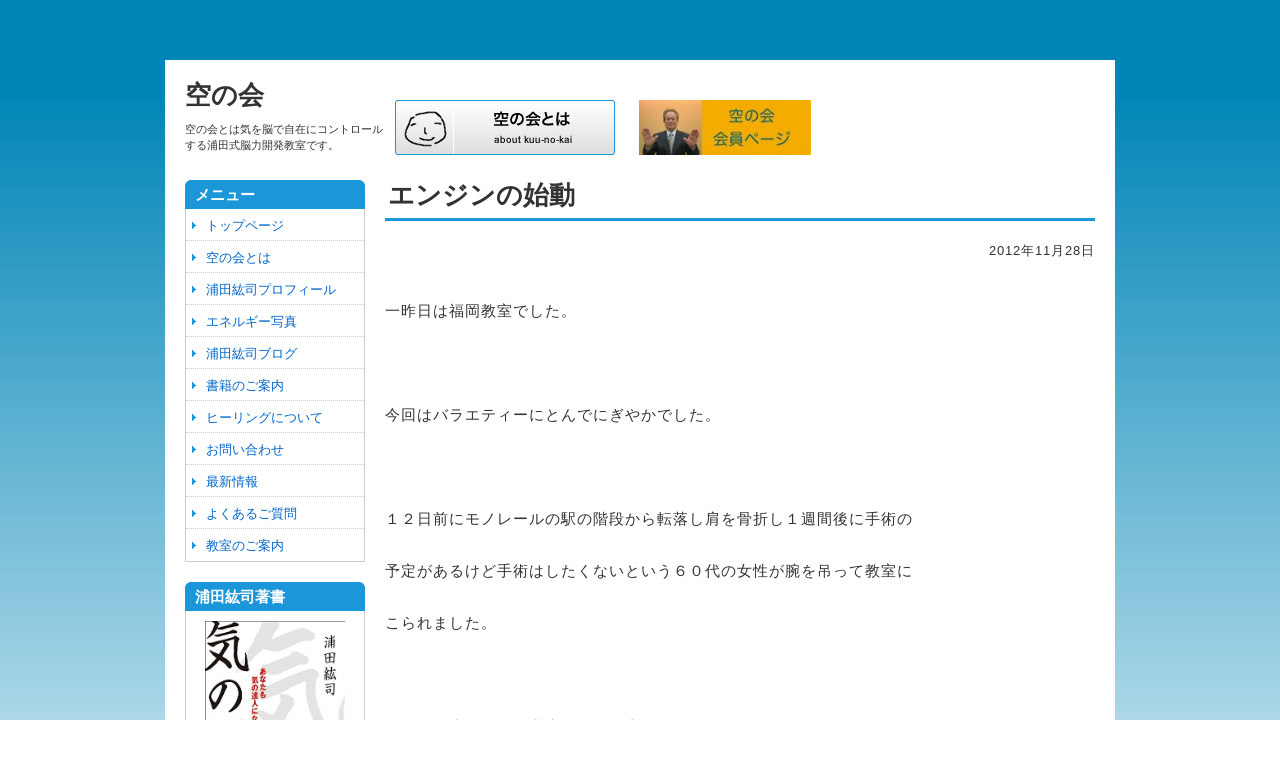

--- FILE ---
content_type: text/html; charset=UTF-8
request_url: http://www.kuu-no-kai.com/blog/month/2012/11
body_size: 6423
content:
<!DOCTYPE html PUBLIC "-//W3C//DTD XHTML 1.0 Strict//EN" "http://www.w3.org/TR/xhtml1/DTD/xhtml1-strict.dtd">
<html xmlns="http://www.w3.org/1999/xhtml" xml:lang="ja" lang="ja">

<head>
        <meta http-equiv="content-type" content="text/html; charset=utf-8" />
  <meta http-equiv="content-style-type" content="text/css" />
  <meta http-equiv="content-script-type" content="text/javascript" />

  <title>空の会</title>
  <meta name="keywords" content="" />
  <meta name="description" content="" />

  <link href="/css/import.css" rel="stylesheet" type="text/css" media="all" />
  <!--[if lte IE 6]>
  <link href="/css/ie6.css" rel="stylesheet" type="text/css" media="all" />
  <![endif]-->  

  <link href="/" rel="index" />
  <link href="/favicon.ico" rel="shortcut icon" />

  <script src="http://ajax.microsoft.com/ajax/jquery/jquery-1.4.2.min.js" type="text/javascript"></script>
  <script src="/js/yuga.js" type="text/javascript"></script>
  <script src="/fancybox/jquery.fancybox-1.3.1.pack.js" type="text/javascript"></script>
  <script src="/js/kuu-no-kai.js" type="text/javascript"></script>
  <link href="/fancybox/jquery.fancybox-1.3.1.css" rel="stylesheet" type="text/css" media="all" />
<script src="/Scripts/AC_ActiveX.js" type="text/javascript"></script>
<script src="/Scripts/AC_RunActiveContent.js" type="text/javascript"></script>


  

</head>

<body class="topBody">
  <div id="container">
    <div id="header">
              <h1><a href="/">空の会</a></h1>
<p class="catch">空の会とは気を脳で自在にコントロールする浦田式脳力開発教室です。</p>
<ul id="gNav">
<li><a href="/about.html"><img src="/img/header/kuu-no-kai.png" alt="空の会とは" width="220" height="55" /></a></li>
<li><a href="https://member.kuu-no-kai.com"><img src="/img/header/member2.jpg" alt="会員専用ページ"  height="55" /></a></li>
</ul>
      

    <!-- / #header --></div>
    
    <div id="contents">
      
      <div id="mainContent">
                <div class="section">
          <h2>エンジンの始動</h2>
          <ul class="entryMeta">
            <li class="entryDate">2012年11月28日</li>
          </ul>
          <div class="entry"><p>一昨日は福岡教室でした。</p>
<p>&nbsp;</p>
<p>今回はバラエティーにとんでにぎやかでした。</p>
<p>&nbsp;</p>
<p>１２日前にモノレールの駅の階段から転落し肩を骨折し１週間後に手術の</p>
<p>予定があるけど手術はしたくないという６０代の女性が腕を吊って教室に</p>
<p>こられました。</p>
<p>&nbsp;</p>
<p>動かすと痛くて何も出来ないとの事でした。</p>
<p>その肩の折れたところに３分ほど気を送ったところ痛みが消えました。</p>
<p>&nbsp;</p>
<p>そこでご主人が腕を吊っている器具をはずすと両腕を振って元気良く</p>
<p>歩けるようになりました。</p>
<p>&nbsp;</p>
<p>もう一人の４０代の女性は３０年ほど前から腰痛に苦しみ整形に行くと</p>
<p>側湾症と脊柱間狭窄症という病名がつけられ永年悩んでいるとの事でした。</p>
<p>&nbsp;</p>
<p>この方も気を送ると自発動が始まり数分後には完璧に痛みから解放されました。</p>
<p>&nbsp;</p>
<p>このように整形の分野では劇的な結果が出ます。</p>
<p>&nbsp;</p>
<p>そこで大切なのは気の出力の問題です。</p>
<p>&nbsp;</p>
<p>いくら相手の方が気に敏感の方でもその方のエンジンが始動するスイッチを</p>
<p>入れるだけのパワーがなければセルモーターは空回りしてエンジンはかかりません。</p>
<p>&nbsp;</p>
<p>究極は出力アップです。</p>
<p>&nbsp;</p>
<p>みなさん頑張りましょう！</p>
<p>&nbsp;</p>
<p>数年前に空の会の探索ツアーで屋久島を訪問した時にガイドをしてくれた</p>
<p>青年が福岡教室に参加してくれました。</p>
<p>彼は野球をやっていたのですが肩を痛めボールを投げれなくなったので今は</p>
<p>好きな野球をあきらめましたとの事でした。</p>
<p>いつものように肩こりを取る腕の部分に気を送ったら２分ほどで肩の痛みが</p>
<p>取れ思いっきりボールを投げれるようになり驚いていました。</p>
<p>ちなみに翌日電話で話したのですが痛みが完璧に取れ又、好きな野球が出来ると</p>
<p>興奮した声で語ってくれました。</p>
<p>&nbsp;</p>
<p>来年は是非屋久島に来て下さいとの事なので久しぶりに行ってみようと</p>
<p>思っています。</p>
<p>&nbsp;</p>
<p>この様子を録画したので１２月の通信講座で紹介したいと思っています。</p>
<p>&nbsp;</p>
<p>１月の全国大会は６０人近い方の参加申し込みがあり今からワクワクしています。</p>
<p>&nbsp;</p>
<p>さて今週末は今年最後の東京教室です。</p>
<p>&nbsp;</p>
<p>では又！</p>
<p>&nbsp;</p></div>
        </div>
        
        <div class="section">
          <h2>しつこい便秘生理痛の対処法</h2>
          <ul class="entryMeta">
            <li class="entryDate">2012年11月19日</li>
          </ul>
          <div class="entry"><p>ちょっと間が空いてしまいました。</p>
<p>&nbsp;</p>
<p>この間にもいろいろな事がありました。</p>
<p>&nbsp;</p>
<p>中学生のおじょうさんの便秘と生理痛がひどいので何とか</p>
<p>ならないでしょうかと相談がありました。</p>
<p>&nbsp;</p>
<p>ではという事で先ず便秘にチャレンジしてみました。</p>
<p>下腹部で一か所押えると痛みを訴えるところがあるのでそこに</p>
<p>気を送り終わって自宅に帰ったらすぐに便意をもよおし大量の便が</p>
<p>出たと喜んでくれました。</p>
<p>&nbsp;</p>
<p>今度は生理痛ですが、これは生理痛が始まらないと対処出来ないので</p>
<p>始まったら連絡くださいと伝えていたところすぐに連絡があり、</p>
<p>朝から激痛で今日は学校を休んでいるとの事チャンス到来、早速</p>
<p>便秘と同様下腹部に気を送ったところ５分ほどで痛みが消えその後</p>
<p>学校に出かけました。</p>
<p>&nbsp;</p>
<p>もちろん、その後痛みはまったくなくなりました。</p>
<p>&nbsp;</p>
<p>生理痛で苦しんでいる女性がたくさんおられると思うのですが</p>
<p>病院では鎮痛剤でその場をしのぐ対処療法で対応します。</p>
<p>&nbsp;</p>
<p>しかし気を送ればものの数分で激痛から解放され元気に生理の期間を</p>
<p>過ごす事が出来ます。</p>
<p>&nbsp;</p>
<p>病院では痛みを薬でごまかすのですが気の力で痛みが消失します。</p>
<p>民間の治療院でこのような療法が出来れば新たな患者の獲得につながると</p>
<p>思うので治療家のみなさんが是非この技を習得して頂けたらと願っています。</p>
<p>&nbsp;</p>
<p>一昨日は京都教室、今回も内容の濃い教室でした。</p>
<p>&nbsp;</p>
<p>骨折を回復させた方、目の難病を回復させ担当の医師に奇跡だと</p>
<p>言わしめた方等々みなさんが着実に力をつけてきています。</p>
<p>&nbsp;</p>
<p>本当にうれしい事です。</p>
<p>この体験談を１月の全国大会で発表していただきます。</p>
<p>&nbsp;</p>
<p>すでに５０人を超える方が参加申し込みをされ２１日が締切なので</p>
<p>駆け込み参加申し込みがあるものと思われます。</p>
<p>&nbsp;</p>
<p>後にも先も一回限りの全国大会です。</p>
<p>&nbsp;</p>
<p>内容を充実させ中身の濃い大会にする為に智恵を凝らしています。</p>
<p>&nbsp;</p>
<p>そしてその日に向けて毎日ワクワクしているところです。</p>
<p>&nbsp;</p>
<p>さて明日は名古屋教室、明後日は東京教室、来週は福岡教室です。</p>
<p>&nbsp;</p>
<p>感動の報告を待っています。</p></div>
        </div>
        
        <div class="section">
          <h2>気の効用</h2>
          <ul class="entryMeta">
            <li class="entryDate">2012年11月09日</li>
          </ul>
          <div class="entry"><p>立冬が過ぎいよいよ寒い冬に突入しました。</p>
<p>&nbsp;</p>
<p>今年も残すところ後２カ月を切り郵便局では一斉に年賀状の発売が</p>
<p>始まりました。</p>
<p>&nbsp;</p>
<p>１年があっという間に過ぎてしまいました。</p>
<p>まさに光陰矢の如しです。</p>
<p>&nbsp;</p>
<p>長い間教室を開催する間にいろんな事がありました。</p>
<p>嬉しかった事、悲しかった事、苦しかった事、振り返ってみればあっという間です。</p>
<p>&nbsp;</p>
<p>そして来年２月にはいよいよ６５歳、高齢者の仲間入りです。</p>
<p>長い間みなさんに支えられ教室を続けて参りました。</p>
<p>&nbsp;</p>
<p>『ずっと続けて下さい』と、みなさんから暖かいお言葉をいただき身の引き締まる</p>
<p>思いと共にこれからも身体に気をつけて一日でも長くみなさまのお役に立てるよう</p>
<p>精進しなければと奮起しています。</p>
<p>&nbsp;</p>
<p>先日の東京教室には生徒さんが９８歳のお父さんを連れてこられました。</p>
<p>今日はちょっと肩と首が痛いので痛みを取って欲しいとの事でした。</p>
<p>歩く姿はかくしゃくとして、聞くとまだ自転車で出かけメガネなしで新聞も</p>
<p>読めるとの事、このような方ですから、もちろん数分で痛みが取れました。</p>
<p>&nbsp;</p>
<p>またもう１人の男性は８７歳の剣道家です。</p>
<p>永年剣道８段を目指しておられ、これに到達するには『気』しかないと気の習得を</p>
<p>目指し福島県の会津から参加されました。</p>
<p>&nbsp;</p>
<p>そして気の力で人が吹っ飛ぶところを目の当たりにして驚愕するとともに</p>
<p>何とかこれを習得したいと少年のように目が輝いておられました。</p>
<p>&nbsp;</p>
<p>このようなご高齢の方々と接し共通して感じるのは気力が満ち溢れているという事です。</p>
<p>そして我が息子のような年齢の私に教えを請うという真摯なお姿に心打たれました。</p>
<p>&nbsp;</p>
<p>人はいくつになっても目標に向かって熱い情熱を燃やし続ける気力が健康で</p>
<p>長生きの秘訣だなあと、つくづく感心させられました。</p>
<p>&nbsp;</p>
<p>永年に渡って気の修練の話をして参りましたが『気』というのは全てに通用</p>
<p>するものだと再認識させられる今回の教室でした。</p>
<p>&nbsp;</p>
<p>来月の通信講座では９８歳の元気な高齢の男性が登場します。</p>
<p>&nbsp;</p>
<p>来年１月２０日に空の会開講以来初の全国大会を行いますが、今日現在たくさんの</p>
<p>参加申し込みをいただき感謝するとともに感動の大会にするべく奮起しています。</p>
<p>会場の都合で定員を設けていますので、なるべくお早めの申込をお願い致します。</p>
<p>&nbsp;</p>
<p>通信講座の視聴者も少しずつ増加しており、もっと中身を充実させなければと</p>
<p>思っています。</p></div>
        </div>
        

      <!-- / #main --></div>

      <div id="subContent">
                  <dl>
<dt>メニュー</dt>
<dd> 
<ul>
<li><a href="/">トップページ</a></li>
<li><a href="/about.html">空の会とは</a></li>
<li><a href="/profile.html">浦田紘司プロフィール</a></li>
<li><a href="/energy.html">エネルギー写真</a></li>
<li><a href="/blog/">浦田紘司ブログ</a></li>
<li><a href="/books.html">書籍のご案内</a></li>
<li><a href="/healing.html">ヒーリングについて</a></li>
<li><a href="/contact.html">お問い合わせ</a></li>
<li><a href="/news/">最新情報</a></li>
<li><a href="/faq.html">よくあるご質問</a></li>
<li><a href="/school.html">教室のご案内</a></li>
</ul>
</dd>
<dt>浦田紘司著書</dt>
<dd class="book">
<a href="http://www.amazon.co.jp/exec/obidos/ASIN/4907838840/0109110-22/ref=noism/"><img src="/img/subcontent/book2.jpg" width="140" height="212" alt="気の極意" /></a><br />
<a href="http://www.amazon.co.jp/exec/obidos/ASIN/4907838840/0109110-22/ref=noism/">気の極意</a><br>
<br>
<a href="http://www.amazon.co.jp/exec/obidos/ASIN/4862801897/0109110-22/ref=noism/"><img src="/img/subcontent/book.jpg" width="140" height="212" alt="「気」を自在に使いこなす" /></a><br />
<a href="http://www.amazon.co.jp/exec/obidos/ASIN/4862801897/0109110-22/ref=noism/">「気」を自在に使いこなす</a>
</dd>
<dd id="counter"><img src="/counter/count.cgi" alt="" /></dd>
</dl>
        

        <dl>
          <dt>過去の記事</dt>
          <dd>
            <ul>
                         <li><a href="/blog/month/2021/06">             2021年06月
             </a>
             </li>
            
             <li><a href="/blog/month/2021/05">             2021年05月
             </a>
             </li>
            
             <li><a href="/blog/month/2021/04">             2021年04月
             </a>
             </li>
            
             <li><a href="/blog/month/2021/03">             2021年03月
             </a>
             </li>
            
             <li><a href="/blog/month/2021/02">             2021年02月
             </a>
             </li>
            
             <li><a href="/blog/month/2021/01">             2021年01月
             </a>
             </li>
            
             <li><a href="/blog/month/2020/12">             2020年12月
             </a>
             </li>
            
             <li><a href="/blog/month/2020/11">             2020年11月
             </a>
             </li>
            
             <li><a href="/blog/month/2020/10">             2020年10月
             </a>
             </li>
            
             <li><a href="/blog/month/2020/09">             2020年09月
             </a>
             </li>
            
             <li><a href="/blog/month/2020/08">             2020年08月
             </a>
             </li>
            
             <li><a href="/blog/month/2020/07">             2020年07月
             </a>
             </li>
            
             <li><a href="/blog/month/2020/06">             2020年06月
             </a>
             </li>
            
             <li><a href="/blog/month/2020/05">             2020年05月
             </a>
             </li>
            
             <li><a href="/blog/month/2020/04">             2020年04月
             </a>
             </li>
            
             <li><a href="/blog/month/2020/03">             2020年03月
             </a>
             </li>
            
             <li><a href="/blog/month/2020/02">             2020年02月
             </a>
             </li>
            
             <li><a href="/blog/month/2020/01">             2020年01月
             </a>
             </li>
            
             <li><a href="/blog/month/2019/10">             2019年10月
             </a>
             </li>
            
             <li><a href="/blog/month/2019/09">             2019年09月
             </a>
             </li>
            
             <li><a href="/blog/month/2019/08">             2019年08月
             </a>
             </li>
            
             <li><a href="/blog/month/2019/07">             2019年07月
             </a>
             </li>
            
             <li><a href="/blog/month/2019/06">             2019年06月
             </a>
             </li>
            
             <li><a href="/blog/month/2019/05">             2019年05月
             </a>
             </li>
            
             <li><a href="/blog/month/2019/04">             2019年04月
             </a>
             </li>
            
             <li><a href="/blog/month/2019/03">             2019年03月
             </a>
             </li>
            
             <li><a href="/blog/month/2019/02">             2019年02月
             </a>
             </li>
            
             <li><a href="/blog/month/2019/01">             2019年01月
             </a>
             </li>
            
             <li><a href="/blog/month/2018/12">             2018年12月
             </a>
             </li>
            
             <li><a href="/blog/month/2018/11">             2018年11月
             </a>
             </li>
            
             <li><a href="/blog/month/2018/10">             2018年10月
             </a>
             </li>
            
             <li><a href="/blog/month/2018/09">             2018年09月
             </a>
             </li>
            
             <li><a href="/blog/month/2018/08">             2018年08月
             </a>
             </li>
            
             <li><a href="/blog/month/2018/07">             2018年07月
             </a>
             </li>
            
             <li><a href="/blog/month/2018/06">             2018年06月
             </a>
             </li>
            
             <li><a href="/blog/month/2018/05">             2018年05月
             </a>
             </li>
            
             <li><a href="/blog/month/2018/04">             2018年04月
             </a>
             </li>
            
             <li><a href="/blog/month/2018/03">             2018年03月
             </a>
             </li>
            
             <li><a href="/blog/month/2018/02">             2018年02月
             </a>
             </li>
            
             <li><a href="/blog/month/2018/01">             2018年01月
             </a>
             </li>
            
             <li><a href="/blog/month/2017/12">             2017年12月
             </a>
             </li>
            
             <li><a href="/blog/month/2017/11">             2017年11月
             </a>
             </li>
            
             <li><a href="/blog/month/2017/10">             2017年10月
             </a>
             </li>
            
             <li><a href="/blog/month/2017/09">             2017年09月
             </a>
             </li>
            
             <li><a href="/blog/month/2017/08">             2017年08月
             </a>
             </li>
            
             <li><a href="/blog/month/2017/07">             2017年07月
             </a>
             </li>
            
             <li><a href="/blog/month/2017/06">             2017年06月
             </a>
             </li>
            
             <li><a href="/blog/month/2017/05">             2017年05月
             </a>
             </li>
            
             <li><a href="/blog/month/2017/04">             2017年04月
             </a>
             </li>
            
             <li><a href="/blog/month/2017/03">             2017年03月
             </a>
             </li>
            
             <li><a href="/blog/month/2017/02">             2017年02月
             </a>
             </li>
            
             <li><a href="/blog/month/2017/01">             2017年01月
             </a>
             </li>
            
             <li><a href="/blog/month/2016/12">             2016年12月
             </a>
             </li>
            
             <li><a href="/blog/month/2016/11">             2016年11月
             </a>
             </li>
            
             <li><a href="/blog/month/2016/10">             2016年10月
             </a>
             </li>
            
             <li><a href="/blog/month/2016/08">             2016年08月
             </a>
             </li>
            
             <li><a href="/blog/month/2016/07">             2016年07月
             </a>
             </li>
            
             <li><a href="/blog/month/2016/06">             2016年06月
             </a>
             </li>
            
             <li><a href="/blog/month/2016/05">             2016年05月
             </a>
             </li>
            
             <li><a href="/blog/month/2016/04">             2016年04月
             </a>
             </li>
            
             <li><a href="/blog/month/2016/03">             2016年03月
             </a>
             </li>
            
             <li><a href="/blog/month/2016/02">             2016年02月
             </a>
             </li>
            
             <li><a href="/blog/month/2016/01">             2016年01月
             </a>
             </li>
            
             <li><a href="/blog/month/2015/12">             2015年12月
             </a>
             </li>
            
             <li><a href="/blog/month/2015/11">             2015年11月
             </a>
             </li>
            
             <li><a href="/blog/month/2015/10">             2015年10月
             </a>
             </li>
            
             <li><a href="/blog/month/2015/09">             2015年09月
             </a>
             </li>
            
             <li><a href="/blog/month/2015/08">             2015年08月
             </a>
             </li>
            
             <li><a href="/blog/month/2015/07">             2015年07月
             </a>
             </li>
            
             <li><a href="/blog/month/2015/06">             2015年06月
             </a>
             </li>
            
             <li><a href="/blog/month/2015/05">             2015年05月
             </a>
             </li>
            
             <li><a href="/blog/month/2015/04">             2015年04月
             </a>
             </li>
            
             <li><a href="/blog/month/2015/03">             2015年03月
             </a>
             </li>
            
             <li><a href="/blog/month/2015/02">             2015年02月
             </a>
             </li>
            
             <li><a href="/blog/month/2015/01">             2015年01月
             </a>
             </li>
            
             <li><a href="/blog/month/2014/12">             2014年12月
             </a>
             </li>
            
             <li><a href="/blog/month/2014/11">             2014年11月
             </a>
             </li>
            
             <li><a href="/blog/month/2014/10">             2014年10月
             </a>
             </li>
            
             <li><a href="/blog/month/2014/09">             2014年09月
             </a>
             </li>
            
             <li><a href="/blog/month/2014/08">             2014年08月
             </a>
             </li>
            
             <li><a href="/blog/month/2014/07">             2014年07月
             </a>
             </li>
            
             <li><a href="/blog/month/2014/06">             2014年06月
             </a>
             </li>
            
             <li><a href="/blog/month/2014/05">             2014年05月
             </a>
             </li>
            
             <li><a href="/blog/month/2014/04">             2014年04月
             </a>
             </li>
            
             <li><a href="/blog/month/2014/03">             2014年03月
             </a>
             </li>
            
             <li><a href="/blog/month/2014/02">             2014年02月
             </a>
             </li>
            
             <li><a href="/blog/month/2014/01">             2014年01月
             </a>
             </li>
            
             <li><a href="/blog/month/2013/12">             2013年12月
             </a>
             </li>
            
             <li><a href="/blog/month/2013/11">             2013年11月
             </a>
             </li>
            
             <li><a href="/blog/month/2013/10">             2013年10月
             </a>
             </li>
            
             <li><a href="/blog/month/2013/09">             2013年09月
             </a>
             </li>
            
             <li><a href="/blog/month/2013/08">             2013年08月
             </a>
             </li>
            
             <li><a href="/blog/month/2013/07">             2013年07月
             </a>
             </li>
            
             <li><a href="/blog/month/2013/06">             2013年06月
             </a>
             </li>
            
             <li><a href="/blog/month/2013/05">             2013年05月
             </a>
             </li>
            
             <li><a href="/blog/month/2013/04">             2013年04月
             </a>
             </li>
            
             <li><a href="/blog/month/2013/03">             2013年03月
             </a>
             </li>
            
             <li><a href="/blog/month/2013/02">             2013年02月
             </a>
             </li>
            
             <li><a href="/blog/month/2013/01">             2013年01月
             </a>
             </li>
            
             <li><a href="/blog/month/2012/12">             2012年12月
             </a>
             </li>
            
             <li><a href="/blog/month/2012/11">             2012年11月
             </a>
             </li>
            
             <li><a href="/blog/month/2012/10">             2012年10月
             </a>
             </li>
            
             <li><a href="/blog/month/2012/09">             2012年09月
             </a>
             </li>
            
             <li><a href="/blog/month/2012/08">             2012年08月
             </a>
             </li>
            
             <li><a href="/blog/month/2012/07">             2012年07月
             </a>
             </li>
            
             <li><a href="/blog/month/2012/06">             2012年06月
             </a>
             </li>
            
             <li><a href="/blog/month/2012/05">             2012年05月
             </a>
             </li>
            
             <li><a href="/blog/month/2012/04">             2012年04月
             </a>
             </li>
            
             <li><a href="/blog/month/2012/03">             2012年03月
             </a>
             </li>
            
             <li><a href="/blog/month/2012/02">             2012年02月
             </a>
             </li>
            
             <li><a href="/blog/month/2012/01">             2012年01月
             </a>
             </li>
            
             <li><a href="/blog/month/2011/12">             2011年12月
             </a>
             </li>
            
             <li><a href="/blog/month/2011/11">             2011年11月
             </a>
             </li>
            
             <li><a href="/blog/month/2011/10">             2011年10月
             </a>
             </li>
            
             <li><a href="/blog/month/2011/09">             2011年09月
             </a>
             </li>
            
             <li><a href="/blog/month/2011/08">             2011年08月
             </a>
             </li>
            
             <li><a href="/blog/month/2011/07">             2011年07月
             </a>
             </li>
            
             <li><a href="/blog/month/2011/06">             2011年06月
             </a>
             </li>
            
             <li><a href="/blog/month/2011/05">             2011年05月
             </a>
             </li>
            
             <li><a href="/blog/month/2011/04">             2011年04月
             </a>
             </li>
            
             <li><a href="/blog/month/2011/03">             2011年03月
             </a>
             </li>
            
             <li><a href="/blog/month/2011/02">             2011年02月
             </a>
             </li>
            
             <li><a href="/blog/month/2011/01">             2011年01月
             </a>
             </li>
            
             <li><a href="/blog/month/2010/12">             2010年12月
             </a>
             </li>
            
             <li><a href="/blog/month/2010/11">             2010年11月
             </a>
             </li>
            
             <li><a href="/blog/month/2010/10">             2010年10月
             </a>
             </li>
            
             <li><a href="/blog/month/2010/09">             2010年09月
             </a>
             </li>
            
             <li><a href="/blog/month/2010/08">             2010年08月
             </a>
             </li>
            
             <li><a href="/blog/month/2010/07">             2010年07月
             </a>
             </li>
            
             <li><a href="/blog/month/2010/06">             2010年06月
             </a>
             </li>
            
             <li><a href="/blog/month/2010/05">             2010年05月
             </a>
             </li>
            
             <li><a href="/blog/month/2010/04">             2010年04月
             </a>
             </li>
            
             <li><a href="/blog/month/2010/03">             2010年03月
             </a>
             </li>
            
             <li><a href="/blog/month/2010/02">             2010年02月
             </a>
             </li>
            
             <li><a href="/blog/month/2010/01">             2010年01月
             </a>
             </li>
            
             <li><a href="/blog/month/2009/12">             2009年12月
             </a>
             </li>
            

            </ul>
          </dd>
        </dl>
      <!-- / #sub --></div>
      
      <p class="toTop"><a href="#header" title="ページの先頭へ戻る"><img class="btn" src="/img/common/to-top.gif" alt="" width="115" height="12"/></a></p>
      
    <!-- / #contents --></div>
    
    <div id="footer">
              <ul id="footNav" class="nav">
<li><a href="/about.html">空の会とは</a></li><!--
--><li><a href="/faq.html">よくあるご質問</a></li><!--
--><li><a href="/contact.html">お問い合わせ</a></li>
</ul>
<p class="copy">Copyright &copy; 2009 空の会 All Rights Reserved.</p>
<script type="text/javascript">
var gaJsHost = (("https:" == document.location.protocol) ? "https://ssl." : "http://www.");
document.write(unescape("%3Cscript src='" + gaJsHost + "google-analytics.com/ga.js' type='text/javascript'%3E%3C/script%3E"));
</script>
<script type="text/javascript">
try {
var pageTracker = _gat._getTracker("UA-1232639-6");
pageTracker._trackPageview();
} catch(err) {}</script>
      

    <!-- / #footer --></div>
  <!-- / #container --></div>
</body>

</html>

--- FILE ---
content_type: text/css
request_url: http://www.kuu-no-kai.com/css/import.css
body_size: 177
content:
@charset "utf-8";
/* 2008.09.16 */

/* ======================================
  デフォルトのスタイル設定
======================================= */
@import url("default.css");


/* ======================================
  ページ設定
======================================= */
@import url("contents.css");


/* ======================================
  印刷用設定
======================================= */
@import url("print.css");


--- FILE ---
content_type: text/css
request_url: http://www.kuu-no-kai.com/css/contents.css
body_size: 2336
content:
@charset "utf-8";

/* debug */
/*
* { outline: 2px dotted red }
* * { outline: 2px dotted green }
* * * { outline: 2px dotted orange }
* * * * { outline: 2px dotted blue }
* * * * * { outline: 1px solid red }
* * * * * * { outline: 1px solid green }
* * * * * * * { outline: 1px solid orange }
* * * * * * * * { outline: 1px solid blue }
*/
html {
  overflow-y: scroll;
}  

body {
  padding-top: 60px;
  color: #333;
	font-family: "メイリオ", "Meiryo", verdana, "ヒラギノ角ゴ Pro W3", "Hiragino Kaku Gothic Pro", Osaka, "ＭＳ Ｐゴシック", "MS PGothic", sans-serif;
	background: transparent url("/img/common/bg_body.png") left top repeat-x;
}

h1,h2,h3,h4,h5,h6,em,strong {
	font-weight: bold; 
}

p,li,dt,dd,th,td {
  line-height: 1.5;
}

abbr,acronym {
	border-bottom:1px dotted #333;
	cursor: help;
}

ol li {
	list-style: decimal outside;	
}

table {
  border-spacing: 0;
}

*:first-child+html table {
  border-collapse: collapse;
}

th,td {
	border: 1px solid #ccc;
	padding: 0.5em 1em;
}

th {
	font-weight: bold;
}

thead th {
  text-align: center;
}

caption {
	margin-bottom: 0.5em;
	text-align: center;
}

a {
  outline: 0;
  color: #06c;
}

a:link {  
}  

a:visited {  
}  

a:focus {
}

a:hover {
	text-decoration: none; 
}  

a:active {  
}  

em {
  font-style: normal;
}

strong {
  color: #cc0000;
}

/* ======================================
  parts
======================================= */
.imgR {
  margin: 0 0 30px 30px;
  float: right;
  text-align: center;
}

.imgL {
  margin: 0 30px 30px 0;
  float: left;
  text-align: center;
}

em.note {
  color: #f00;
}

ul.nav li {
  margin-right: 25px;
  display: inline;
  font-size: 93%;
  line-height: 1;
}

ul.nav li a {
  padding-left: 15px;
  background: transparent url("/img/common/listmark_nav.gif") left center no-repeat;
  color: #000;
  text-decoration: none;
}

ul.nav li a:hover {
  color: #1b97d9;
}

/* ======================================
  div#container
======================================= */
div#container {
  margin: 0 auto;
  padding: 0 20px;
  width: 910px;
  background-color: #fff;
}

/* ======================================
  div#header
======================================= */
div#header {
  padding-top: 20px;
  height: 100px;
  position: relative;
  overflow: hidden;
}

div#header h1 {
  margin-bottom: 10px;
  font-size: 197%;
}

div#header h1 a {
  color: #333;
  text-decoration: none;
}

div#header p.catch {
  width: 200px;
  font-size: 85%;
}

/* ----------------------------------
	div#header ul#gNavi
----------------------------------- */
div#header ul#gNav {
  margin-right: -20px;
  position: absolute;
  top: 40px;
  left: 210px;
}

div#header ul#gNav li {
  margin-right: 20px;
  display: inline;
}

/* ======================================
  div#contents
======================================= */
div#contents {
  padding-bottom: 20px;
}

/* ----------------------------------
	div#contents div#mainContent
----------------------------------- */
div#contents div#mainContent {
  float: right;
  width: 710px;
}

div#contents div#mainContent blockquote,
div#contents div#mainContent ul,
div#contents div#mainContent ol,
div#contents div#mainContent dl,
div#contents div#mainContent p,
div#contents div#mainContent fieldset,
div#contents div#mainContent table,
div#contents div#mainContent pre {
	margin-bottom: 30px;
}

div#contents div#mainContent p,
div#contents div#mainContent li,
div#contents div#mainContent dt,
div#contents div#mainContent dd,
div#contents div#mainContent th,
div#contents div#mainContent td {
	font-size: 116%;
	letter-spacing: 1px;
}

div#contents div#mainContent td.done {
  color: #eee
}

div#contents div#mainContent h2 {
  margin-bottom: 20px;
  padding: 0 0 8px 3px;
  border-bottom: 3px solid #1b97d9;
  clear: both;
  line-height: 1.2;
  font-size: 197%;
}

div#contents div#mainContent h3 {
  margin-bottom: 20px;
  padding: 0 0 7px 15px;
  border-bottom: 1px solid #ddd;
  background: transparent url("/img/maincontent/bg_h3.gif") left 2px no-repeat;
  clear: both;
  line-height: 1.2;
  font-size: 138.5%;
}

div#contents div#mainContent ul li {
  margin-bottom: 5px;
  padding-left: 20px;
  background: transparent url("/img/maincontent/listmark.gif") left 6px no-repeat;
}

div#contents div#mainContent div.section {
  margin-bottom: 60px;
}

div#contents div#mainContent div.section ul.entryMeta {
  margin-bottom: 40px;
  text-align: right;
}

div#contents div#mainContent div.section ul.entryMeta li {
  margin: 0;
  padding: 0;
  background: none;
  font-size: 100%;
}

/* トップページ */
body#topBody div#contents div#mainContent div.section {
  margin-bottom: 40px;
}

div#contents div#mainContent div#news,
div#contents div#mainContent div#blog {
  background-color: #e4f7fb;
}

div#contents div#mainContent div#news h3,
div#contents div#mainContent div#blog h3 {
  margin: 0;
  padding: 0;
  border: none;
  background: none;
  height: auto;
}

div#contents div#mainContent div#news h3 img,
div#contents div#mainContent div#blog h3 img {
  vertical-align: bottom;
}

div#contents div#mainContent div#news ul {
  margin: 0;
  padding: 0 20px;
}

div#contents div#mainContent div#news ul li {
  margin: -1px 0 0 0;
  padding: 7px 0;
  border-top: 1px dotted #b8b8b8;
  background: none;
}

div#contents div#mainContent div#news ul li:first-child {
  margin-top: -1px;
  padding-top: 5px;
}

div#contents div#mainContent div#news ul li span {
  font-size: 77%;
}

div#contents div#mainContent div#news ul li span.new {
  padding: 2px 5px;
  font-size: 100%;
  background-color: #fff;
  color: #c00;
  font-weight: bold;
}

div#contents div#mainContent div#news ul li.new a {
  color: #800000;
}

div#contents div#mainContent div#blog dl {
  margin: 0;
  padding: 0 20px;
}

div#contents div#mainContent div#blog dl dt {
  margin-top: -1px;
  padding-top: 5px;
  border-top: 1px dotted #b8b8b8;
  color: #000;
  font-weight: bold;
}

div#contents div#mainContent div#blog dl dt span {
  margin-left: 10px;
  padding: 0 0.5em;
  background-color: #f00;
  color: #fff;
}

div#contents div#mainContent div#blog dl dd {
  margin-top: -1px;
  padding-bottom: 10px;
}

/* よくあるご質問 */
body#faqBody div#contents div#mainContent dl dt {
  margin-bottom: 10px;
  padding: 0 0 7px 15px;
  border-bottom: 1px solid #ddd;
  background: transparent url("/img/maincontent/bg_h3.gif") left 2px no-repeat;
  line-height: 1.2;
  font-size: 138.5%;
}

body#faqBody div#contents div#mainContent dl dd {
  margin-bottom: 30px;
}

/* 書籍のご案内 */
body#booksBody div#contents div#mainContent ul {
  margin-right: 10px;
  _zoom: 1;
}

body#booksBody div#contents div#mainContent ul li {
  margin: 0 30px 30px 0;
  padding: 0;
  float: left;
  background: none;
}

/* プロデュース商品 */
div#contents div#mainContent ul {
  clear: both;
}

div#contents div#mainContent ul#itemGallery {
  margin-left: 20px;
  /zoom: 1;
}

div#contents div#mainContent ul#itemGallery li {
  margin: 0 20px 20px 0;
  padding-left: 0;
  float: left;
  width: 210px;
  height: 200px;
  background-image: none;
}

div#contents div#mainContent ul#itemGallery li a {
  text-decoration: none;
}

body#producedItemBody div#contents div#mainContent ul#energyGallery {
  margin-left: 20px;
  /zoom: 1;
}

body#producedItemBody div#contents div#mainContent ul#energyGallery li {
  margin: 0 20px 20px 0;
  padding-left: 0;
  float: left;
  width: 210px;
}

/* 教室のご案内 */
body#schoolBody div#contents div#mainContent p.note {
  padding: 10px 20px;
  border: 1px solid #ccc;
  font-weight: bold;
  color: #ff0000;
  font-size: 138.5%;
}

body#schoolBody div#contents div#mainContent p.info {
  margin-left: 50px;
}

body#schoolBody div#contents div#mainContent table tbody tr td.end {
  color: #999;
}

body#schoolBody div#contents div#mainContent table tbody tr td em.note {
  color: #f00;
}

#contactBody #mainContent h3 span {
  font-size: 32px;
}

#contactBody #mainContent table {
  border: none;
}

#contactBody div#mainContent table th,
#contactBody div#mainContent table td {
  padding-left: 0;
  border: none;
  font-size: 24px;
  font-weight: bold;
}

/* ----------------------------------
  div#contents div#subContent
----------------------------------- */
div#contents div#subContent {
  float: left;
  width: 180px;
}

div#contents div#subContent dl dt {
  padding: 0 10px;
  background: transparent url("/img/subcontent/bg_subcontent_dt.gif") left top no-repeat;
  line-height: 29px;
  font-size: 116%;
  font-weight: bold;
  color: #fff;
}

div#contents div#subContent dl dd {
  margin-bottom: 20px;
  border-right: 1px solid #ccc;
  border-bottom: 1px solid #ccc;
  border-left: 1px solid #ccc;
}

div#contents div#subContent dl dd#counter {
  border: none;
  text-align: center;
}

div#contents div#subContent dl dd ul {
  overflow: hidden;
}

div#contents div#subContent dl dd ul li {
  margin-top: -1px;
  border-top: 1px dotted #ccc;
}

div#contents div#subContent dl dd ul li a {
  padding: 0.5em 1em 0.5em 1.5em;
  display: block;
  background: transparent url("/img/subcontent/listmark.gif") 6px 1em no-repeat;
  text-decoration: none;
}

div#contents div#subContent dl dd ul li a:hover {
  background-color: #d5eaf5;
}

div#contents div#subContent dl dd.book {
  padding: 10px 19px;
}

/* ----------------------------------
  div#contents p.toTop
----------------------------------- */
div#contents p.toTop {
  margin: 0 3px 0 0;
  clear: both;
  text-align: right;
  height: 12px;
  line-height: 12px;
}

/* ======================================
  div#footer
======================================= */
div#footer {
  padding-top: 9px;
  border-top: 1px solid #ccc;
  background: transparent url("/img/footer/logo.gif") right 10px no-repeat;
  height: 56px;
}

div#footer ul#footNav {
  margin-bottom: 19px;
}

div#footer ul#footNav li {
  display: inline;
}

/* ----------------------------------
  div#footer p.copy
----------------------------------- */
div#footer p.copy {
  font-family: Verdana, Helvetica, sans-serif;
  font-size: 77%;
  color: #000;
}


--- FILE ---
content_type: application/javascript
request_url: http://www.kuu-no-kai.com/js/kuu-no-kai.js
body_size: 411
content:
$(function(){
  $("ul#itemGallery li a, ul#energyGallery li a, ul#e-plus li a").fancybox({
    'titleShow' : false,
    'transitionIn'	: 'elastic',
    'transitionOut'	: 'elastic'
  });
  var ua = navigator.userAgent.toUpperCase();
//  if (ua.indexOf("MAC") >= 0) {
//    $('a#orderMail').get(0).href = 'mailto:info@kuri-potter.com?subject=浦田紘司プロデュース商品ご注文';
//  } else {
//    $('a#orderMail').get(0).href = 'mailto:info@kuri-potter.com?subject=%89Y%93c%8Dh%8Ei%83v%83%8D%83f%83%85%81%5B%83X%8F%A4%95i%82%B2%92%8D%95%B6';
//  }
})
